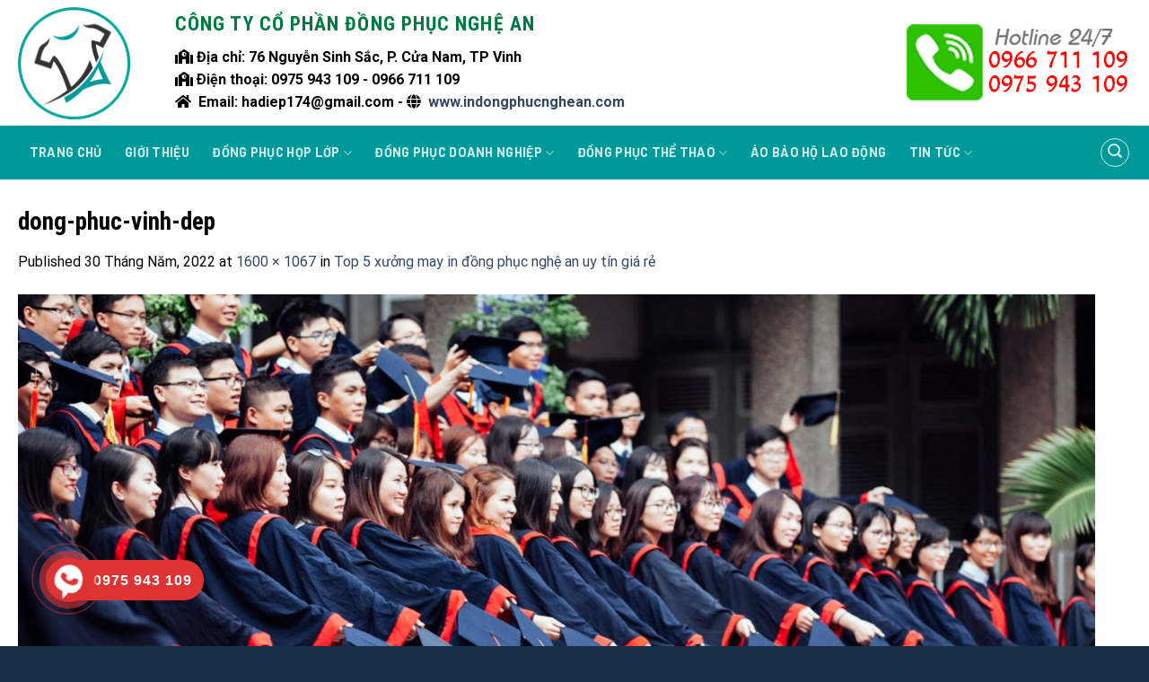

--- FILE ---
content_type: text/html; charset=UTF-8
request_url: https://indongphucnghean.com/top-5-xuong-may-in-dong-phuc-nghe-an-uy-tin-gia-re/dong-phuc-vinh-dep-2/
body_size: 16318
content:
<!DOCTYPE html>
<html lang="vi" class="loading-site no-js">
<head>
<meta charset="UTF-8" />
<link rel="profile" href="https://gmpg.org/xfn/11" />
<link rel="pingback" href="https://indongphucnghean.com/xmlrpc.php" />
<script>document.documentElement.className = document.documentElement.className + ' yes-js js_active js'</script>
<script>(function(html){html.className = html.className.replace(/\bno-js\b/,'js')})(document.documentElement);</script>
<meta name='robots' content='index, follow, max-image-preview:large, max-snippet:-1, max-video-preview:-1' />
<meta name="viewport" content="width=device-width, initial-scale=1, maximum-scale=1" />
<!-- This site is optimized with the Yoast SEO plugin v23.0 - https://yoast.com/wordpress/plugins/seo/ -->
<title>dong-phuc-vinh-dep - In áo đồng phục Nghệ An - Hà Tĩnh</title>
<link rel="canonical" href="https://indongphucnghean.com/top-5-xuong-may-in-dong-phuc-nghe-an-uy-tin-gia-re/dong-phuc-vinh-dep-2/" />
<meta property="og:locale" content="vi_VN" />
<meta property="og:type" content="article" />
<meta property="og:title" content="dong-phuc-vinh-dep - In áo đồng phục Nghệ An - Hà Tĩnh" />
<meta property="og:description" content="in đồng phục nghệ an uy tín" />
<meta property="og:url" content="https://indongphucnghean.com/top-5-xuong-may-in-dong-phuc-nghe-an-uy-tin-gia-re/dong-phuc-vinh-dep-2/" />
<meta property="og:site_name" content="In áo đồng phục Nghệ An - Hà Tĩnh" />
<meta property="article:modified_time" content="2022-05-30T04:01:53+00:00" />
<meta property="og:image" content="https://indongphucnghean.com/top-5-xuong-may-in-dong-phuc-nghe-an-uy-tin-gia-re/dong-phuc-vinh-dep-2" />
<meta property="og:image:width" content="1600" />
<meta property="og:image:height" content="1067" />
<meta property="og:image:type" content="image/jpeg" />
<meta name="twitter:card" content="summary_large_image" />
<script type="application/ld+json" class="yoast-schema-graph">{"@context":"https://schema.org","@graph":[{"@type":"WebPage","@id":"https://indongphucnghean.com/top-5-xuong-may-in-dong-phuc-nghe-an-uy-tin-gia-re/dong-phuc-vinh-dep-2/","url":"https://indongphucnghean.com/top-5-xuong-may-in-dong-phuc-nghe-an-uy-tin-gia-re/dong-phuc-vinh-dep-2/","name":"dong-phuc-vinh-dep - In áo đồng phục Nghệ An - Hà Tĩnh","isPartOf":{"@id":"https://indongphucnghean.com/#website"},"primaryImageOfPage":{"@id":"https://indongphucnghean.com/top-5-xuong-may-in-dong-phuc-nghe-an-uy-tin-gia-re/dong-phuc-vinh-dep-2/#primaryimage"},"image":{"@id":"https://indongphucnghean.com/top-5-xuong-may-in-dong-phuc-nghe-an-uy-tin-gia-re/dong-phuc-vinh-dep-2/#primaryimage"},"thumbnailUrl":"https://indongphucnghean.com/wp-content/uploads/2022/05/dong-phuc-vinh-dep.jpg","datePublished":"2022-05-30T04:01:48+00:00","dateModified":"2022-05-30T04:01:53+00:00","breadcrumb":{"@id":"https://indongphucnghean.com/top-5-xuong-may-in-dong-phuc-nghe-an-uy-tin-gia-re/dong-phuc-vinh-dep-2/#breadcrumb"},"inLanguage":"vi","potentialAction":[{"@type":"ReadAction","target":["https://indongphucnghean.com/top-5-xuong-may-in-dong-phuc-nghe-an-uy-tin-gia-re/dong-phuc-vinh-dep-2/"]}]},{"@type":"ImageObject","inLanguage":"vi","@id":"https://indongphucnghean.com/top-5-xuong-may-in-dong-phuc-nghe-an-uy-tin-gia-re/dong-phuc-vinh-dep-2/#primaryimage","url":"https://indongphucnghean.com/wp-content/uploads/2022/05/dong-phuc-vinh-dep.jpg","contentUrl":"https://indongphucnghean.com/wp-content/uploads/2022/05/dong-phuc-vinh-dep.jpg","width":1600,"height":1067,"caption":"in đồng phục nghệ an uy tín"},{"@type":"BreadcrumbList","@id":"https://indongphucnghean.com/top-5-xuong-may-in-dong-phuc-nghe-an-uy-tin-gia-re/dong-phuc-vinh-dep-2/#breadcrumb","itemListElement":[{"@type":"ListItem","position":1,"name":"Home","item":"https://indongphucnghean.com/"},{"@type":"ListItem","position":2,"name":"Top 5 xưởng may in đồng phục nghệ an uy tín giá rẻ","item":"https://indongphucnghean.com/top-5-xuong-may-in-dong-phuc-nghe-an-uy-tin-gia-re/"},{"@type":"ListItem","position":3,"name":"dong-phuc-vinh-dep"}]},{"@type":"WebSite","@id":"https://indongphucnghean.com/#website","url":"https://indongphucnghean.com/","name":"In áo đồng phục Nghệ An - Hà Tĩnh","description":"","potentialAction":[{"@type":"SearchAction","target":{"@type":"EntryPoint","urlTemplate":"https://indongphucnghean.com/?s={search_term_string}"},"query-input":"required name=search_term_string"}],"inLanguage":"vi"}]}</script>
<!-- / Yoast SEO plugin. -->
<link rel='dns-prefetch' href='//www.google.com' />
<link rel='dns-prefetch' href='//cdn.jsdelivr.net' />
<link rel='dns-prefetch' href='//fonts.googleapis.com' />
<link rel='prefetch' href='https://indongphucnghean.com/wp-content/themes/flatsome/assets/js/chunk.countup.js?ver=3.16.2' />
<link rel='prefetch' href='https://indongphucnghean.com/wp-content/themes/flatsome/assets/js/chunk.sticky-sidebar.js?ver=3.16.2' />
<link rel='prefetch' href='https://indongphucnghean.com/wp-content/themes/flatsome/assets/js/chunk.tooltips.js?ver=3.16.2' />
<link rel='prefetch' href='https://indongphucnghean.com/wp-content/themes/flatsome/assets/js/chunk.vendors-popups.js?ver=3.16.2' />
<link rel='prefetch' href='https://indongphucnghean.com/wp-content/themes/flatsome/assets/js/chunk.vendors-slider.js?ver=3.16.2' />
<link rel="alternate" type="application/rss+xml" title="Dòng thông tin In áo đồng phục Nghệ An - Hà Tĩnh &raquo;" href="https://indongphucnghean.com/feed/" />
<link rel="alternate" type="application/rss+xml" title="In áo đồng phục Nghệ An - Hà Tĩnh &raquo; Dòng bình luận" href="https://indongphucnghean.com/comments/feed/" />
<link rel="alternate" type="application/rss+xml" title="In áo đồng phục Nghệ An - Hà Tĩnh &raquo; dong-phuc-vinh-dep Dòng bình luận" href="https://indongphucnghean.com/top-5-xuong-may-in-dong-phuc-nghe-an-uy-tin-gia-re/dong-phuc-vinh-dep-2/#main/feed/" />
<style id='wp-block-library-inline-css' type='text/css'>
:root{--wp-admin-theme-color:#007cba;--wp-admin-theme-color--rgb:0,124,186;--wp-admin-theme-color-darker-10:#006ba1;--wp-admin-theme-color-darker-10--rgb:0,107,161;--wp-admin-theme-color-darker-20:#005a87;--wp-admin-theme-color-darker-20--rgb:0,90,135;--wp-admin-border-width-focus:2px;--wp-block-synced-color:#7a00df;--wp-block-synced-color--rgb:122,0,223;--wp-bound-block-color:#9747ff}@media (min-resolution:192dpi){:root{--wp-admin-border-width-focus:1.5px}}.wp-element-button{cursor:pointer}:root{--wp--preset--font-size--normal:16px;--wp--preset--font-size--huge:42px}:root .has-very-light-gray-background-color{background-color:#eee}:root .has-very-dark-gray-background-color{background-color:#313131}:root .has-very-light-gray-color{color:#eee}:root .has-very-dark-gray-color{color:#313131}:root .has-vivid-green-cyan-to-vivid-cyan-blue-gradient-background{background:linear-gradient(135deg,#00d084,#0693e3)}:root .has-purple-crush-gradient-background{background:linear-gradient(135deg,#34e2e4,#4721fb 50%,#ab1dfe)}:root .has-hazy-dawn-gradient-background{background:linear-gradient(135deg,#faaca8,#dad0ec)}:root .has-subdued-olive-gradient-background{background:linear-gradient(135deg,#fafae1,#67a671)}:root .has-atomic-cream-gradient-background{background:linear-gradient(135deg,#fdd79a,#004a59)}:root .has-nightshade-gradient-background{background:linear-gradient(135deg,#330968,#31cdcf)}:root .has-midnight-gradient-background{background:linear-gradient(135deg,#020381,#2874fc)}.has-regular-font-size{font-size:1em}.has-larger-font-size{font-size:2.625em}.has-normal-font-size{font-size:var(--wp--preset--font-size--normal)}.has-huge-font-size{font-size:var(--wp--preset--font-size--huge)}.has-text-align-center{text-align:center}.has-text-align-left{text-align:left}.has-text-align-right{text-align:right}#end-resizable-editor-section{display:none}.aligncenter{clear:both}.items-justified-left{justify-content:flex-start}.items-justified-center{justify-content:center}.items-justified-right{justify-content:flex-end}.items-justified-space-between{justify-content:space-between}.screen-reader-text{border:0;clip:rect(1px,1px,1px,1px);-webkit-clip-path:inset(50%);clip-path:inset(50%);height:1px;margin:-1px;overflow:hidden;padding:0;position:absolute;width:1px;word-wrap:normal!important}.screen-reader-text:focus{background-color:#ddd;clip:auto!important;-webkit-clip-path:none;clip-path:none;color:#444;display:block;font-size:1em;height:auto;left:5px;line-height:normal;padding:15px 23px 14px;text-decoration:none;top:5px;width:auto;z-index:100000}html :where(.has-border-color){border-style:solid}html :where([style*=border-top-color]){border-top-style:solid}html :where([style*=border-right-color]){border-right-style:solid}html :where([style*=border-bottom-color]){border-bottom-style:solid}html :where([style*=border-left-color]){border-left-style:solid}html :where([style*=border-width]){border-style:solid}html :where([style*=border-top-width]){border-top-style:solid}html :where([style*=border-right-width]){border-right-style:solid}html :where([style*=border-bottom-width]){border-bottom-style:solid}html :where([style*=border-left-width]){border-left-style:solid}html :where(img[class*=wp-image-]){height:auto;max-width:100%}:where(figure){margin:0 0 1em}html :where(.is-position-sticky){--wp-admin--admin-bar--position-offset:var(--wp-admin--admin-bar--height,0px)}@media screen and (max-width:600px){html :where(.is-position-sticky){--wp-admin--admin-bar--position-offset:0px}}
</style>
<style id='classic-theme-styles-inline-css' type='text/css'>
/*! This file is auto-generated */
.wp-block-button__link{color:#fff;background-color:#32373c;border-radius:9999px;box-shadow:none;text-decoration:none;padding:calc(.667em + 2px) calc(1.333em + 2px);font-size:1.125em}.wp-block-file__button{background:#32373c;color:#fff;text-decoration:none}
</style>
<link rel='stylesheet' id='contact-form-7-css' href='//indongphucnghean.com/wp-content/cache/wpfc-minified/ebiuiqh/2lbl6.css' type='text/css' media='all' />
<link rel='stylesheet' id='dashicons-css' href='//indongphucnghean.com/wp-content/cache/wpfc-minified/q90nb4tu/2lbl5.css' type='text/css' media='all' />
<style id='dashicons-inline-css' type='text/css'>
[data-font="Dashicons"]:before {font-family: 'Dashicons' !important;content: attr(data-icon) !important;speak: none !important;font-weight: normal !important;font-variant: normal !important;text-transform: none !important;line-height: 1 !important;font-style: normal !important;-webkit-font-smoothing: antialiased !important;-moz-osx-font-smoothing: grayscale !important;}
</style>
<link rel='stylesheet' id='google-fonts-css' href='//fonts.googleapis.com/css2?family=Inter:wght@300;400;500;600;700&#038;family=Lato:wght@300;400;500;700;900&#038;family=Josefin+Sans:wght@100;200;300;400;500;600;700&#038;family=Jost:wght@300;400;500;600;700&#038;family=Roboto:wght@300;400;500;600;700;800;900&#038;display=swap' type='text/css' media='all' />
<link rel='stylesheet' id='sprw-frontend-style-css' href='//indongphucnghean.com/wp-content/cache/wpfc-minified/95k3o20d/2lbl5.css' type='text/css' media='all' />
<link rel='stylesheet' id='elegant-icons-css' href='//indongphucnghean.com/wp-content/cache/wpfc-minified/2mjaduq/2lbl5.css' type='text/css' media='all' />
<link rel='stylesheet' id='linear-css' href='//indongphucnghean.com/wp-content/cache/wpfc-minified/lazvb9x1/2lbl5.css' type='text/css' media='all' />
<link rel='stylesheet' id='prettyphoto-css' href='//indongphucnghean.com/wp-content/cache/wpfc-minified/11baln1h/2lbl5.css' type='text/css' media='all' />
<link rel='stylesheet' id='fontawesome-css' href='//indongphucnghean.com/wp-content/cache/wpfc-minified/g1khz870/2lbl5.css' type='text/css' media='all' />
<link rel='stylesheet' id='solid-css' href='//indongphucnghean.com/wp-content/cache/wpfc-minified/lddq4a5c/2lbl5.css' type='text/css' media='all' />
<link rel='stylesheet' id='regular-css' href='//indongphucnghean.com/wp-content/cache/wpfc-minified/dhx7rvna/2lbl5.css' type='text/css' media='all' />
<link rel='stylesheet' id='jquery-bxslider-css' href='//indongphucnghean.com/wp-content/cache/wpfc-minified/zwshjxk/2lbl5.css' type='text/css' media='all' />
<link rel='stylesheet' id='fileuploader-css' href='//indongphucnghean.com/wp-content/cache/wpfc-minified/97pf0u44/2lbl5.css' type='text/css' media='all' />
<link rel='stylesheet' id='dropdown-min-css' href='//indongphucnghean.com/wp-content/cache/wpfc-minified/9amj1h76/2lbl5.css' type='text/css' media='all' />
<link rel='stylesheet' id='transition-min-css' href='//indongphucnghean.com/wp-content/cache/wpfc-minified/4y3dvz6/2lbl5.css' type='text/css' media='all' />
<style id='woocommerce-inline-inline-css' type='text/css'>
.woocommerce form .form-row .required { visibility: visible; }
</style>
<link rel='stylesheet' id='hpr-style-css' href='//indongphucnghean.com/wp-content/cache/wpfc-minified/mb9zoxvo/2lbl5.css' type='text/css' media='all' />
<link rel='stylesheet' id='flatsome-woocommerce-wishlist-css' href='//indongphucnghean.com/wp-content/cache/wpfc-minified/q9lxjvdc/2lbl5.css' type='text/css' media='all' />
<link rel='stylesheet' id='flatsome-main-css' href='//indongphucnghean.com/wp-content/cache/wpfc-minified/deuxd21c/2lbl5.css' type='text/css' media='all' />
<style id='flatsome-main-inline-css' type='text/css'>
@font-face {
font-family: "fl-icons";
font-display: block;
src: url(https://indongphucnghean.com/wp-content/themes/flatsome/assets/css/icons/fl-icons.eot?v=3.16.2);
src:
url(https://indongphucnghean.com/wp-content/themes/flatsome/assets/css/icons/fl-icons.eot#iefix?v=3.16.2) format("embedded-opentype"),
url(https://indongphucnghean.com/wp-content/themes/flatsome/assets/css/icons/fl-icons.woff2?v=3.16.2) format("woff2"),
url(https://indongphucnghean.com/wp-content/themes/flatsome/assets/css/icons/fl-icons.ttf?v=3.16.2) format("truetype"),
url(https://indongphucnghean.com/wp-content/themes/flatsome/assets/css/icons/fl-icons.woff?v=3.16.2) format("woff"),
url(https://indongphucnghean.com/wp-content/themes/flatsome/assets/css/icons/fl-icons.svg?v=3.16.2#fl-icons) format("svg");
}
</style>
<link rel='stylesheet' id='flatsome-shop-css' href='//indongphucnghean.com/wp-content/cache/wpfc-minified/swmnws/2lbl5.css' type='text/css' media='all' />
<link rel='stylesheet' id='flatsome-style-css' href='//indongphucnghean.com/wp-content/cache/wpfc-minified/epu99vyh/2lbl5.css' type='text/css' media='all' />
<script type="text/javascript" src="https://www.google.com/recaptcha/api.js?ver=2.0.3" id="sprw-google-captcha-js"></script>
<script type="text/javascript" src="https://indongphucnghean.com/wp-content/plugins/smart-product-review/js/fileuploader.js?ver=6.5.5" id="fileuploader-js"></script>
<script type="text/javascript" src="https://indongphucnghean.com/wp-includes/js/jquery/jquery.min.js?ver=3.7.1" id="jquery-core-js"></script>
<script type="text/javascript" src="https://indongphucnghean.com/wp-includes/js/jquery/jquery-migrate.min.js?ver=3.4.1" id="jquery-migrate-js"></script>
<script type="text/javascript" src="https://indongphucnghean.com/wp-content/plugins/smart-product-review/js/jquery.validate.js?ver=2.0.3" id="jquery-validate-js"></script>
<script type="text/javascript" src="https://indongphucnghean.com/wp-content/plugins/smart-product-review/js/simple-skillbar.js?ver=2.0.3" id="simple-skillbar-js"></script>
<script type="text/javascript" src="https://indongphucnghean.com/wp-content/plugins/smart-product-review/js/jquery.bxslider.min.js?ver=2.0.3" id="jquery-bxslider-min-js"></script>
<script type="text/javascript" src="https://indongphucnghean.com/wp-content/plugins/smart-product-review/js/jquery.prettyPhoto.js?ver=2.0.3" id="jquery-prettyPhoto-js"></script>
<script type="text/javascript" src="https://indongphucnghean.com/wp-content/plugins/smart-product-review/js/transition.min.js?ver=2.0.3" id="transition-js"></script>
<script type="text/javascript" src="https://indongphucnghean.com/wp-content/plugins/smart-product-review/js/dropdown.min.js?ver=2.0.3" id="dropdown-js"></script>
<script type="text/javascript" id="sprw-frontend-script-js-extra">
/* <![CDATA[ */
var sprw_js_obj = {"ajax_url":"https:\/\/indongphucnghean.com\/wp-admin\/admin-ajax.php","ajax_nonce":"643adba9d1"};
/* ]]> */
</script>
<script type="text/javascript" src="https://indongphucnghean.com/wp-content/plugins/smart-product-review/js/frontend.js?ver=2.0.3" id="sprw-frontend-script-js"></script>
<script type="text/javascript" src="https://indongphucnghean.com/wp-content/plugins/woocommerce/assets/js/jquery-blockui/jquery.blockUI.min.js?ver=2.7.0-wc.9.0.2" id="jquery-blockui-js" defer="defer" data-wp-strategy="defer"></script>
<script type="text/javascript" id="wc-add-to-cart-js-extra">
/* <![CDATA[ */
var wc_add_to_cart_params = {"ajax_url":"\/wp-admin\/admin-ajax.php","wc_ajax_url":"\/?wc-ajax=%%endpoint%%","i18n_view_cart":"Xem gi\u1ecf h\u00e0ng","cart_url":"https:\/\/indongphucnghean.com\/noi-that-phong-hoc\/","is_cart":"","cart_redirect_after_add":"no"};
/* ]]> */
</script>
<script type="text/javascript" src="https://indongphucnghean.com/wp-content/plugins/woocommerce/assets/js/frontend/add-to-cart.min.js?ver=9.0.2" id="wc-add-to-cart-js" defer="defer" data-wp-strategy="defer"></script>
<script type="text/javascript" src="https://indongphucnghean.com/wp-content/plugins/woocommerce/assets/js/js-cookie/js.cookie.min.js?ver=2.1.4-wc.9.0.2" id="js-cookie-js" defer="defer" data-wp-strategy="defer"></script>
<script type="text/javascript" id="woocommerce-js-extra">
/* <![CDATA[ */
var woocommerce_params = {"ajax_url":"\/wp-admin\/admin-ajax.php","wc_ajax_url":"\/?wc-ajax=%%endpoint%%"};
/* ]]> */
</script>
<script type="text/javascript" src="https://indongphucnghean.com/wp-content/plugins/woocommerce/assets/js/frontend/woocommerce.min.js?ver=9.0.2" id="woocommerce-js" defer="defer" data-wp-strategy="defer"></script>
<link rel="https://api.w.org/" href="https://indongphucnghean.com/wp-json/" /><link rel="alternate" type="application/json" href="https://indongphucnghean.com/wp-json/wp/v2/media/3301" /><link rel="EditURI" type="application/rsd+xml" title="RSD" href="https://indongphucnghean.com/xmlrpc.php?rsd" />
<meta name="generator" content="WordPress 6.5.5" />
<meta name="generator" content="WooCommerce 9.0.2" />
<link rel='shortlink' href='https://indongphucnghean.com/?p=3301' />
<link rel="alternate" type="application/json+oembed" href="https://indongphucnghean.com/wp-json/oembed/1.0/embed?url=https%3A%2F%2Findongphucnghean.com%2Ftop-5-xuong-may-in-dong-phuc-nghe-an-uy-tin-gia-re%2Fdong-phuc-vinh-dep-2%2F%23main" />
<link rel="alternate" type="text/xml+oembed" href="https://indongphucnghean.com/wp-json/oembed/1.0/embed?url=https%3A%2F%2Findongphucnghean.com%2Ftop-5-xuong-may-in-dong-phuc-nghe-an-uy-tin-gia-re%2Fdong-phuc-vinh-dep-2%2F%23main&#038;format=xml" />
<style>
.hotline-phone-ring-circle {
border-color: #dd3333;
}
.hotline-phone-ring-circle-fill, .hotline-phone-ring-img-circle, .hotline-bar {
background-color: #dd3333;
}
</style>
<style>
.hotline-phone-ring-wrap {
left: 20px;						 bottom: 20px;					}
</style>
<style>.bg{opacity: 0; transition: opacity 1s; -webkit-transition: opacity 1s;} .bg-loaded{opacity: 1;}</style>	<noscript><style>.woocommerce-product-gallery{ opacity: 1 !important; }</style></noscript>
<link rel="icon" href="https://indongphucnghean.com/wp-content/uploads/2021/05/cropped-favicon-1-32x32.png" sizes="32x32" />
<link rel="icon" href="https://indongphucnghean.com/wp-content/uploads/2021/05/cropped-favicon-1-192x192.png" sizes="192x192" />
<link rel="apple-touch-icon" href="https://indongphucnghean.com/wp-content/uploads/2021/05/cropped-favicon-1-180x180.png" />
<meta name="msapplication-TileImage" content="https://indongphucnghean.com/wp-content/uploads/2021/05/cropped-favicon-1-270x270.png" />
<style id="custom-css" type="text/css">:root {--primary-color: #009999;}.container-width, .full-width .ubermenu-nav, .container, .row{max-width: 1270px}.row.row-collapse{max-width: 1240px}.row.row-small{max-width: 1262.5px}.row.row-large{max-width: 1300px}.header-main{height: 140px}#logo img{max-height: 140px}#logo{width:125px;}#logo img{padding:5px 0;}.header-bottom{min-height: 60px}.header-top{min-height: 30px}.transparent .header-main{height: 90px}.transparent #logo img{max-height: 90px}.has-transparent + .page-title:first-of-type,.has-transparent + #main > .page-title,.has-transparent + #main > div > .page-title,.has-transparent + #main .page-header-wrapper:first-of-type .page-title{padding-top: 140px;}.header.show-on-scroll,.stuck .header-main{height:70px!important}.stuck #logo img{max-height: 70px!important}.search-form{ width: 60%;}.header-bottom {background-color: #009999}.stuck .header-main .nav > li > a{line-height: 50px }.header-bottom-nav > li > a{line-height: 30px }@media (max-width: 549px) {.header-main{height: 80px}#logo img{max-height: 80px}}.nav-dropdown{font-size:100%}.nav-dropdown-has-arrow li.has-dropdown:after{border-bottom-color: #009999;}.nav .nav-dropdown{background-color: #009999}/* Color */.accordion-title.active, .has-icon-bg .icon .icon-inner,.logo a, .primary.is-underline, .primary.is-link, .badge-outline .badge-inner, .nav-outline > li.active> a,.nav-outline >li.active > a, .cart-icon strong,[data-color='primary'], .is-outline.primary{color: #009999;}/* Color !important */[data-text-color="primary"]{color: #009999!important;}/* Background Color */[data-text-bg="primary"]{background-color: #009999;}/* Background */.scroll-to-bullets a,.featured-title, .label-new.menu-item > a:after, .nav-pagination > li > .current,.nav-pagination > li > span:hover,.nav-pagination > li > a:hover,.has-hover:hover .badge-outline .badge-inner,button[type="submit"], .button.wc-forward:not(.checkout):not(.checkout-button), .button.submit-button, .button.primary:not(.is-outline),.featured-table .title,.is-outline:hover, .has-icon:hover .icon-label,.nav-dropdown-bold .nav-column li > a:hover, .nav-dropdown.nav-dropdown-bold > li > a:hover, .nav-dropdown-bold.dark .nav-column li > a:hover, .nav-dropdown.nav-dropdown-bold.dark > li > a:hover, .header-vertical-menu__opener ,.is-outline:hover, .tagcloud a:hover,.grid-tools a, input[type='submit']:not(.is-form), .box-badge:hover .box-text, input.button.alt,.nav-box > li > a:hover,.nav-box > li.active > a,.nav-pills > li.active > a ,.current-dropdown .cart-icon strong, .cart-icon:hover strong, .nav-line-bottom > li > a:before, .nav-line-grow > li > a:before, .nav-line > li > a:before,.banner, .header-top, .slider-nav-circle .flickity-prev-next-button:hover svg, .slider-nav-circle .flickity-prev-next-button:hover .arrow, .primary.is-outline:hover, .button.primary:not(.is-outline), input[type='submit'].primary, input[type='submit'].primary, input[type='reset'].button, input[type='button'].primary, .badge-inner{background-color: #009999;}/* Border */.nav-vertical.nav-tabs > li.active > a,.scroll-to-bullets a.active,.nav-pagination > li > .current,.nav-pagination > li > span:hover,.nav-pagination > li > a:hover,.has-hover:hover .badge-outline .badge-inner,.accordion-title.active,.featured-table,.is-outline:hover, .tagcloud a:hover,blockquote, .has-border, .cart-icon strong:after,.cart-icon strong,.blockUI:before, .processing:before,.loading-spin, .slider-nav-circle .flickity-prev-next-button:hover svg, .slider-nav-circle .flickity-prev-next-button:hover .arrow, .primary.is-outline:hover{border-color: #009999}.nav-tabs > li.active > a{border-top-color: #009999}.widget_shopping_cart_content .blockUI.blockOverlay:before { border-left-color: #009999 }.woocommerce-checkout-review-order .blockUI.blockOverlay:before { border-left-color: #009999 }/* Fill */.slider .flickity-prev-next-button:hover svg,.slider .flickity-prev-next-button:hover .arrow{fill: #009999;}/* Focus */.primary:focus-visible, .submit-button:focus-visible, button[type="submit"]:focus-visible { outline-color: #009999!important; }/* Background Color */[data-icon-label]:after, .secondary.is-underline:hover,.secondary.is-outline:hover,.icon-label,.button.secondary:not(.is-outline),.button.alt:not(.is-outline), .badge-inner.on-sale, .button.checkout, .single_add_to_cart_button, .current .breadcrumb-step{ background-color:#ff8305; }[data-text-bg="secondary"]{background-color: #ff8305;}/* Color */.secondary.is-underline,.secondary.is-link, .secondary.is-outline,.stars a.active, .star-rating:before, .woocommerce-page .star-rating:before,.star-rating span:before, .color-secondary{color: #ff8305}/* Color !important */[data-text-color="secondary"]{color: #ff8305!important;}/* Border */.secondary.is-outline:hover{border-color:#ff8305}/* Focus */.secondary:focus-visible, .alt:focus-visible { outline-color: #ff8305!important; }body{color: #000000}h1,h2,h3,h4,h5,h6,.heading-font{color: #000000;}body{font-size: 100%;}@media screen and (max-width: 549px){body{font-size: 100%;}}body{font-family: Roboto, sans-serif;}body {font-weight: 400;font-style: normal;}.nav > li > a {font-family: Barlow, sans-serif;}.mobile-sidebar-levels-2 .nav > li > ul > li > a {font-family: Barlow, sans-serif;}.nav > li > a,.mobile-sidebar-levels-2 .nav > li > ul > li > a {font-weight: 700;font-style: normal;}h1,h2,h3,h4,h5,h6,.heading-font, .off-canvas-center .nav-sidebar.nav-vertical > li > a{font-family: "Roboto Condensed", sans-serif;}h1,h2,h3,h4,h5,h6,.heading-font,.banner h1,.banner h2 {font-weight: 700;font-style: normal;}.alt-font{font-family: "Dancing Script", sans-serif;}.alt-font {font-weight: 400!important;font-style: normal!important;}@media screen and (min-width: 550px){.products .box-vertical .box-image{min-width: 300px!important;width: 300px!important;}}.absolute-footer, html{background-color: #182f45}.nav-vertical-fly-out > li + li {border-top-width: 1px; border-top-style: solid;}.label-new.menu-item > a:after{content:"New";}.label-hot.menu-item > a:after{content:"Hot";}.label-sale.menu-item > a:after{content:"Sale";}.label-popular.menu-item > a:after{content:"Popular";}</style><style id="kirki-inline-styles">/* cyrillic-ext */
@font-face {
font-family: 'Roboto Condensed';
font-style: normal;
font-weight: 700;
font-display: swap;
src: url(https://indongphucnghean.com/wp-content/fonts/roboto-condensed/ieVo2ZhZI2eCN5jzbjEETS9weq8-_d6T_POl0fRJeyVVpcBD5XpjLdSL57k24Q.woff) format('woff');
unicode-range: U+0460-052F, U+1C80-1C88, U+20B4, U+2DE0-2DFF, U+A640-A69F, U+FE2E-FE2F;
}
/* cyrillic */
@font-face {
font-family: 'Roboto Condensed';
font-style: normal;
font-weight: 700;
font-display: swap;
src: url(https://indongphucnghean.com/wp-content/fonts/roboto-condensed/ieVo2ZhZI2eCN5jzbjEETS9weq8-_d6T_POl0fRJeyVVpcBK5XpjLdSL57k24Q.woff) format('woff');
unicode-range: U+0301, U+0400-045F, U+0490-0491, U+04B0-04B1, U+2116;
}
/* greek-ext */
@font-face {
font-family: 'Roboto Condensed';
font-style: normal;
font-weight: 700;
font-display: swap;
src: url(https://indongphucnghean.com/wp-content/fonts/roboto-condensed/ieVo2ZhZI2eCN5jzbjEETS9weq8-_d6T_POl0fRJeyVVpcBC5XpjLdSL57k24Q.woff) format('woff');
unicode-range: U+1F00-1FFF;
}
/* greek */
@font-face {
font-family: 'Roboto Condensed';
font-style: normal;
font-weight: 700;
font-display: swap;
src: url(https://indongphucnghean.com/wp-content/fonts/roboto-condensed/ieVo2ZhZI2eCN5jzbjEETS9weq8-_d6T_POl0fRJeyVVpcBN5XpjLdSL57k24Q.woff) format('woff');
unicode-range: U+0370-0377, U+037A-037F, U+0384-038A, U+038C, U+038E-03A1, U+03A3-03FF;
}
/* vietnamese */
@font-face {
font-family: 'Roboto Condensed';
font-style: normal;
font-weight: 700;
font-display: swap;
src: url(https://indongphucnghean.com/wp-content/fonts/roboto-condensed/ieVo2ZhZI2eCN5jzbjEETS9weq8-_d6T_POl0fRJeyVVpcBB5XpjLdSL57k24Q.woff) format('woff');
unicode-range: U+0102-0103, U+0110-0111, U+0128-0129, U+0168-0169, U+01A0-01A1, U+01AF-01B0, U+0300-0301, U+0303-0304, U+0308-0309, U+0323, U+0329, U+1EA0-1EF9, U+20AB;
}
/* latin-ext */
@font-face {
font-family: 'Roboto Condensed';
font-style: normal;
font-weight: 700;
font-display: swap;
src: url(https://indongphucnghean.com/wp-content/fonts/roboto-condensed/ieVo2ZhZI2eCN5jzbjEETS9weq8-_d6T_POl0fRJeyVVpcBA5XpjLdSL57k24Q.woff) format('woff');
unicode-range: U+0100-02AF, U+0304, U+0308, U+0329, U+1E00-1E9F, U+1EF2-1EFF, U+2020, U+20A0-20AB, U+20AD-20C0, U+2113, U+2C60-2C7F, U+A720-A7FF;
}
/* latin */
@font-face {
font-family: 'Roboto Condensed';
font-style: normal;
font-weight: 700;
font-display: swap;
src: url(https://indongphucnghean.com/wp-content/fonts/roboto-condensed/ieVo2ZhZI2eCN5jzbjEETS9weq8-_d6T_POl0fRJeyVVpcBO5XpjLdSL57k.woff) format('woff');
unicode-range: U+0000-00FF, U+0131, U+0152-0153, U+02BB-02BC, U+02C6, U+02DA, U+02DC, U+0304, U+0308, U+0329, U+2000-206F, U+2074, U+20AC, U+2122, U+2191, U+2193, U+2212, U+2215, U+FEFF, U+FFFD;
}/* cyrillic-ext */
@font-face {
font-family: 'Roboto';
font-style: normal;
font-weight: 400;
font-display: swap;
src: url(https://indongphucnghean.com/wp-content/fonts/roboto/KFOmCnqEu92Fr1Mu72xMKTU1Kvnz.woff) format('woff');
unicode-range: U+0460-052F, U+1C80-1C88, U+20B4, U+2DE0-2DFF, U+A640-A69F, U+FE2E-FE2F;
}
/* cyrillic */
@font-face {
font-family: 'Roboto';
font-style: normal;
font-weight: 400;
font-display: swap;
src: url(https://indongphucnghean.com/wp-content/fonts/roboto/KFOmCnqEu92Fr1Mu5mxMKTU1Kvnz.woff) format('woff');
unicode-range: U+0301, U+0400-045F, U+0490-0491, U+04B0-04B1, U+2116;
}
/* greek-ext */
@font-face {
font-family: 'Roboto';
font-style: normal;
font-weight: 400;
font-display: swap;
src: url(https://indongphucnghean.com/wp-content/fonts/roboto/KFOmCnqEu92Fr1Mu7mxMKTU1Kvnz.woff) format('woff');
unicode-range: U+1F00-1FFF;
}
/* greek */
@font-face {
font-family: 'Roboto';
font-style: normal;
font-weight: 400;
font-display: swap;
src: url(https://indongphucnghean.com/wp-content/fonts/roboto/KFOmCnqEu92Fr1Mu4WxMKTU1Kvnz.woff) format('woff');
unicode-range: U+0370-0377, U+037A-037F, U+0384-038A, U+038C, U+038E-03A1, U+03A3-03FF;
}
/* vietnamese */
@font-face {
font-family: 'Roboto';
font-style: normal;
font-weight: 400;
font-display: swap;
src: url(https://indongphucnghean.com/wp-content/fonts/roboto/KFOmCnqEu92Fr1Mu7WxMKTU1Kvnz.woff) format('woff');
unicode-range: U+0102-0103, U+0110-0111, U+0128-0129, U+0168-0169, U+01A0-01A1, U+01AF-01B0, U+0300-0301, U+0303-0304, U+0308-0309, U+0323, U+0329, U+1EA0-1EF9, U+20AB;
}
/* latin-ext */
@font-face {
font-family: 'Roboto';
font-style: normal;
font-weight: 400;
font-display: swap;
src: url(https://indongphucnghean.com/wp-content/fonts/roboto/KFOmCnqEu92Fr1Mu7GxMKTU1Kvnz.woff) format('woff');
unicode-range: U+0100-02AF, U+0304, U+0308, U+0329, U+1E00-1E9F, U+1EF2-1EFF, U+2020, U+20A0-20AB, U+20AD-20C0, U+2113, U+2C60-2C7F, U+A720-A7FF;
}
/* latin */
@font-face {
font-family: 'Roboto';
font-style: normal;
font-weight: 400;
font-display: swap;
src: url(https://indongphucnghean.com/wp-content/fonts/roboto/KFOmCnqEu92Fr1Mu4mxMKTU1Kg.woff) format('woff');
unicode-range: U+0000-00FF, U+0131, U+0152-0153, U+02BB-02BC, U+02C6, U+02DA, U+02DC, U+0304, U+0308, U+0329, U+2000-206F, U+2074, U+20AC, U+2122, U+2191, U+2193, U+2212, U+2215, U+FEFF, U+FFFD;
}/* vietnamese */
@font-face {
font-family: 'Barlow';
font-style: normal;
font-weight: 700;
font-display: swap;
src: url(https://indongphucnghean.com/wp-content/fonts/barlow/7cHqv4kjgoGqM7E3t-4s6Foqtz0rdom9.woff) format('woff');
unicode-range: U+0102-0103, U+0110-0111, U+0128-0129, U+0168-0169, U+01A0-01A1, U+01AF-01B0, U+0300-0301, U+0303-0304, U+0308-0309, U+0323, U+0329, U+1EA0-1EF9, U+20AB;
}
/* latin-ext */
@font-face {
font-family: 'Barlow';
font-style: normal;
font-weight: 700;
font-display: swap;
src: url(https://indongphucnghean.com/wp-content/fonts/barlow/7cHqv4kjgoGqM7E3t-4s6Voqtz0rdom9.woff) format('woff');
unicode-range: U+0100-02AF, U+0304, U+0308, U+0329, U+1E00-1E9F, U+1EF2-1EFF, U+2020, U+20A0-20AB, U+20AD-20C0, U+2113, U+2C60-2C7F, U+A720-A7FF;
}
/* latin */
@font-face {
font-family: 'Barlow';
font-style: normal;
font-weight: 700;
font-display: swap;
src: url(https://indongphucnghean.com/wp-content/fonts/barlow/7cHqv4kjgoGqM7E3t-4s51oqtz0rdg.woff) format('woff');
unicode-range: U+0000-00FF, U+0131, U+0152-0153, U+02BB-02BC, U+02C6, U+02DA, U+02DC, U+0304, U+0308, U+0329, U+2000-206F, U+2074, U+20AC, U+2122, U+2191, U+2193, U+2212, U+2215, U+FEFF, U+FFFD;
}/* vietnamese */
@font-face {
font-family: 'Dancing Script';
font-style: normal;
font-weight: 400;
font-display: swap;
src: url(https://indongphucnghean.com/wp-content/fonts/dancing-script/If2cXTr6YS-zF4S-kcSWSVi_sxjsohD9F50Ruu7BMSo3Rep6hNX6pmRMjLo.woff) format('woff');
unicode-range: U+0102-0103, U+0110-0111, U+0128-0129, U+0168-0169, U+01A0-01A1, U+01AF-01B0, U+0300-0301, U+0303-0304, U+0308-0309, U+0323, U+0329, U+1EA0-1EF9, U+20AB;
}
/* latin-ext */
@font-face {
font-family: 'Dancing Script';
font-style: normal;
font-weight: 400;
font-display: swap;
src: url(https://indongphucnghean.com/wp-content/fonts/dancing-script/If2cXTr6YS-zF4S-kcSWSVi_sxjsohD9F50Ruu7BMSo3ROp6hNX6pmRMjLo.woff) format('woff');
unicode-range: U+0100-02AF, U+0304, U+0308, U+0329, U+1E00-1E9F, U+1EF2-1EFF, U+2020, U+20A0-20AB, U+20AD-20C0, U+2113, U+2C60-2C7F, U+A720-A7FF;
}
/* latin */
@font-face {
font-family: 'Dancing Script';
font-style: normal;
font-weight: 400;
font-display: swap;
src: url(https://indongphucnghean.com/wp-content/fonts/dancing-script/If2cXTr6YS-zF4S-kcSWSVi_sxjsohD9F50Ruu7BMSo3Sup6hNX6pmRM.woff) format('woff');
unicode-range: U+0000-00FF, U+0131, U+0152-0153, U+02BB-02BC, U+02C6, U+02DA, U+02DC, U+0304, U+0308, U+0329, U+2000-206F, U+2074, U+20AC, U+2122, U+2191, U+2193, U+2212, U+2215, U+FEFF, U+FFFD;
}</style></head>
<body data-rsssl=1 class="attachment attachment-template-default single single-attachment postid-3301 attachmentid-3301 attachment-jpeg theme-flatsome woocommerce-no-js lightbox nav-dropdown-has-arrow nav-dropdown-has-shadow nav-dropdown-has-border">
<a class="skip-link screen-reader-text" href="#main">Skip to content</a>
<div id="wrapper">
<header id="header" class="header has-sticky sticky-jump">
<div class="header-wrapper">
<div id="masthead" class="header-main hide-for-sticky">
<div class="header-inner flex-row container logo-left" role="navigation">
<!-- Logo -->
<div id="logo" class="flex-col logo">
<!-- Header logo -->
<a href="https://indongphucnghean.com/" title="In áo đồng phục Nghệ An &#8211; Hà Tĩnh" rel="home">
<img width="1020" height="680" src="https://indongphucnghean.com/wp-content/uploads/2022/05/dong-phuc-vinh-dep-1024x683.jpg" class="header-logo-sticky" alt="In áo đồng phục Nghệ An &#8211; Hà Tĩnh"/><img width="512" height="512" src="https://indongphucnghean.com/wp-content/uploads/2021/05/favicon.png" class="header_logo header-logo" alt="In áo đồng phục Nghệ An &#8211; Hà Tĩnh"/><img  width="1020" height="680" src="https://indongphucnghean.com/wp-content/uploads/2022/05/dong-phuc-vinh-dep-1024x683.jpg" class="header-logo-dark" alt="In áo đồng phục Nghệ An &#8211; Hà Tĩnh"/></a>
</div>
<!-- Mobile Left Elements -->
<div class="flex-col show-for-medium flex-left">
<ul class="mobile-nav nav nav-left ">
<li class="html custom html_top_right_text"><h2 class="uppercase" style="font-size: 120%; color: rgb(0, 122, 65);">ĐỒNG PHỤC NGHỆ AN</h2></li>            </ul>
</div>
<!-- Left Elements -->
<div class="flex-col hide-for-medium flex-left
flex-grow">
<ul class="header-nav header-nav-main nav nav-left  nav-uppercase" >
<li class="html custom html_topbar_left"><div style="padding-left: 20px;">
<h2 class="uppercase" style="font-size: 160%; color: rgb(0, 122, 65);">CÔNG TY CỔ PHẦN ĐỒNG PHỤC NGHỆ AN</h2>
<p style="font-weight: bold; font-size: 16px"><i class="fas fa-school"></i> Địa chỉ: 76 Nguyễn Sinh Sắc, P. Cửa Nam, TP Vinh</p>
<p style="font-weight: bold; font-size: 16px"><i class="fas fa-school"></i> Ðiện thoại: 0975 943 109 - 0966 711 109</p>
<p style="font-weight: bold; font-size: 16px"><i class="fas fa-home"></i>  Email: <a href="/cdn-cgi/l/email-protection" class="__cf_email__" data-cfemail="177f76737e726726202357707a767e7b3974787a">[email&#160;protected]</a> - <i class="fas fa-globe"></i>  <a href="https://indongphucnghean.com" title="">www.indongphucnghean.com</a></p>
</div></li>            </ul>
</div>
<!-- Right Elements -->
<div class="flex-col hide-for-medium flex-right">
<ul class="header-nav header-nav-main nav nav-right  nav-uppercase">
<li class="html custom html_topbar_right"><img src="https://indongphucnghean.com/wp-content/uploads/2022/07/hotline-1.png"></li>            </ul>
</div>
<!-- Mobile Right Elements -->
<div class="flex-col show-for-medium flex-right">
<ul class="mobile-nav nav nav-right ">
<li class="nav-icon has-icon">
<div class="header-button">		<a href="#" data-open="#main-menu" data-pos="right" data-bg="main-menu-overlay" data-color="dark" class="icon primary button round is-small" aria-label="Menu" aria-controls="main-menu" aria-expanded="false">
<i class="icon-menu" ></i>
<span class="menu-title uppercase hide-for-small">Menu</span>		</a>
</div> </li>
</ul>
</div>
</div>
<div class="container"><div class="top-divider full-width"></div></div>
</div>
<div id="wide-nav" class="header-bottom wide-nav nav-dark hide-for-medium">
<div class="flex-row container">
<div class="flex-col hide-for-medium flex-left">
<ul class="nav header-nav header-bottom-nav nav-left  nav-outline nav-size-medium nav-uppercase">
<li id="menu-item-981" class="menu-item menu-item-type-post_type menu-item-object-page menu-item-home menu-item-981 menu-item-design-default"><a href="https://indongphucnghean.com/" class="nav-top-link">Trang chủ</a></li>
<li id="menu-item-1338" class="menu-item menu-item-type-post_type menu-item-object-page menu-item-1338 menu-item-design-default"><a href="https://indongphucnghean.com/gioi-thieu/" class="nav-top-link">Giới thiệu</a></li>
<li id="menu-item-4571" class="menu-item menu-item-type-taxonomy menu-item-object-product_cat menu-item-has-children menu-item-4571 menu-item-design-default has-dropdown"><a href="https://indongphucnghean.com/dong-phuc-hop-lop/" class="nav-top-link" aria-expanded="false" aria-haspopup="menu">Đồng phục họp lớp<i class="icon-angle-down" ></i></a>
<ul class="sub-menu nav-dropdown nav-dropdown-simple dark">
<li id="menu-item-4576" class="menu-item menu-item-type-taxonomy menu-item-object-product_cat menu-item-4576"><a href="https://indongphucnghean.com/ky-niem-5-nam/">Kỷ niệm 5 năm</a></li>
<li id="menu-item-4572" class="menu-item menu-item-type-taxonomy menu-item-object-product_cat menu-item-4572"><a href="https://indongphucnghean.com/ky-niem-10-nam/">Kỷ niệm 10 năm</a></li>
<li id="menu-item-4573" class="menu-item menu-item-type-taxonomy menu-item-object-product_cat menu-item-4573"><a href="https://indongphucnghean.com/ky-niem-15-nam/">Kỷ niệm 15 năm</a></li>
<li id="menu-item-4578" class="menu-item menu-item-type-taxonomy menu-item-object-product_cat menu-item-4578"><a href="https://indongphucnghean.com/ky-niem-20-nam/">Kỷ niệm 20 năm</a></li>
<li id="menu-item-4574" class="menu-item menu-item-type-taxonomy menu-item-object-product_cat menu-item-4574"><a href="https://indongphucnghean.com/ky-niem-25-nam/">Kỷ niệm 25 năm</a></li>
<li id="menu-item-4575" class="menu-item menu-item-type-taxonomy menu-item-object-product_cat menu-item-4575"><a href="https://indongphucnghean.com/ky-niem-30-nam/">Kỷ niệm 30 năm</a></li>
<li id="menu-item-4577" class="menu-item menu-item-type-taxonomy menu-item-object-product_cat menu-item-4577"><a href="https://indongphucnghean.com/ky-niem-nam-khac/">Kỷ niệm năm khác</a></li>
</ul>
</li>
<li id="menu-item-1499" class="menu-item menu-item-type-taxonomy menu-item-object-product_cat menu-item-has-children menu-item-1499 menu-item-design-default has-dropdown"><a href="https://indongphucnghean.com/dong-phuc-doanh-nghiep/" class="nav-top-link" aria-expanded="false" aria-haspopup="menu">Đồng phục doanh nghiệp<i class="icon-angle-down" ></i></a>
<ul class="sub-menu nav-dropdown nav-dropdown-simple dark">
<li id="menu-item-4770" class="menu-item menu-item-type-post_type menu-item-object-product menu-item-4770"><a href="https://indongphucnghean.com/product/ao-co-do-sao-vang/">Áo cờ đỏ sao vàng</a></li>
<li id="menu-item-4116" class="menu-item menu-item-type-taxonomy menu-item-object-product_cat menu-item-4116"><a href="https://indongphucnghean.com/dong-phuc-cong-ty/">Đồng phục công ty</a></li>
<li id="menu-item-1500" class="menu-item menu-item-type-taxonomy menu-item-object-product_cat menu-item-1500"><a href="https://indongphucnghean.com/dong-phuc-cua-hang/">Đồng phục cửa hàng</a></li>
<li id="menu-item-1502" class="menu-item menu-item-type-taxonomy menu-item-object-product_cat menu-item-1502"><a href="https://indongphucnghean.com/dong-phuc-theo-yeu-cau/">Đồng phục theo yêu cầu</a></li>
<li id="menu-item-1501" class="menu-item menu-item-type-taxonomy menu-item-object-product_cat menu-item-1501"><a href="https://indongphucnghean.com/dong-phuc-khac/">Đồng phục khác</a></li>
<li id="menu-item-1503" class="menu-item menu-item-type-taxonomy menu-item-object-product_cat menu-item-1503"><a href="https://indongphucnghean.com/dong-phuc-vest/">Đồng phục vest</a></li>
<li id="menu-item-1504" class="menu-item menu-item-type-taxonomy menu-item-object-product_cat menu-item-1504"><a href="https://indongphucnghean.com/dong-phuc-gile-nu/">Đồng phục Gile Nữ</a></li>
<li id="menu-item-2100" class="menu-item menu-item-type-taxonomy menu-item-object-product_cat menu-item-2100"><a href="https://indongphucnghean.com/dong-phuc-gile-nam/">Đồng Phục Gile Nam</a></li>
</ul>
</li>
<li id="menu-item-1495" class="menu-item menu-item-type-taxonomy menu-item-object-product_cat menu-item-has-children menu-item-1495 menu-item-design-default has-dropdown"><a href="https://indongphucnghean.com/dong-phuc-the-thao/" class="nav-top-link" aria-expanded="false" aria-haspopup="menu">Đồng phục thể thao<i class="icon-angle-down" ></i></a>
<ul class="sub-menu nav-dropdown nav-dropdown-simple dark">
<li id="menu-item-2112" class="menu-item menu-item-type-taxonomy menu-item-object-product_cat menu-item-2112"><a href="https://indongphucnghean.com/dong-phuc-bong-chuyen/">Đồng phục bóng chuyền</a></li>
<li id="menu-item-2113" class="menu-item menu-item-type-taxonomy menu-item-object-product_cat menu-item-2113"><a href="https://indongphucnghean.com/dong-phuc-bong-da/">Đồng phục bóng đá</a></li>
<li id="menu-item-2114" class="menu-item menu-item-type-taxonomy menu-item-object-product_cat menu-item-2114"><a href="https://indongphucnghean.com/dong-phuc-bong-ro/">Đồng phục bóng rổ</a></li>
<li id="menu-item-2115" class="menu-item menu-item-type-taxonomy menu-item-object-product_cat menu-item-2115"><a href="https://indongphucnghean.com/dong-phuc-tennis/">Đồng phục tennis</a></li>
<li id="menu-item-2116" class="menu-item menu-item-type-taxonomy menu-item-object-product_cat menu-item-2116"><a href="https://indongphucnghean.com/dong-phuc-the-duc/">Đồng phục thể dục</a></li>
</ul>
</li>
<li id="menu-item-3844" class="menu-item menu-item-type-taxonomy menu-item-object-product_cat menu-item-3844 menu-item-design-default"><a href="https://indongphucnghean.com/ao-bao-ho-lao-dong/" class="nav-top-link">Áo bảo hộ lao động</a></li>
<li id="menu-item-983" class="menu-item menu-item-type-taxonomy menu-item-object-category menu-item-has-children menu-item-983 menu-item-design-default has-dropdown"><a href="https://indongphucnghean.com/category/tin-tuc/" class="nav-top-link" aria-expanded="false" aria-haspopup="menu">Tin tức<i class="icon-angle-down" ></i></a>
<ul class="sub-menu nav-dropdown nav-dropdown-simple dark">
<li id="menu-item-985" class="menu-item menu-item-type-taxonomy menu-item-object-category menu-item-985"><a href="https://indongphucnghean.com/category/tin-tuc/tin-cong-ty/">Tin công ty</a></li>
<li id="menu-item-3843" class="menu-item menu-item-type-taxonomy menu-item-object-category menu-item-3843"><a href="https://indongphucnghean.com/category/tin-tuc/du-an-thuc-hien/">Dự án thực hiện</a></li>
</ul>
</li>
</ul>
</div>
<div class="flex-col hide-for-medium flex-right flex-grow">
<ul class="nav header-nav header-bottom-nav nav-right  nav-outline nav-size-medium nav-uppercase">
<li class="header-search header-search-lightbox has-icon">
<div class="header-button">		<a href="#search-lightbox" aria-label="Tìm kiếm" data-open="#search-lightbox" data-focus="input.search-field"
class="icon button circle is-outline is-small">
<i class="icon-search" style="font-size:16px;" ></i></a>
</div>
<div id="search-lightbox" class="mfp-hide dark text-center">
<div class="searchform-wrapper ux-search-box relative form-flat is-large"><form role="search" method="get" class="searchform" action="https://indongphucnghean.com/">
<div class="flex-row relative">
<div class="flex-col flex-grow">
<label class="screen-reader-text" for="woocommerce-product-search-field-0">Tìm kiếm:</label>
<input type="search" id="woocommerce-product-search-field-0" class="search-field mb-0" placeholder="Tìm kiếm&hellip;" value="" name="s" />
<input type="hidden" name="post_type" value="product" />
</div>
<div class="flex-col">
<button type="submit" value="Tìm kiếm" class="ux-search-submit submit-button secondary button  icon mb-0" aria-label="Submit">
<i class="icon-search" ></i>			</button>
</div>
</div>
<div class="live-search-results text-left z-top"></div>
</form>
</div>	</div>
</li>
</ul>
</div>
</div>
</div>
<div class="header-bg-container fill"><div class="header-bg-image fill"></div><div class="header-bg-color fill"></div></div>		</div>
</header>
<main id="main" class="">
<div id="primary" class="content-area image-attachment page-wrapper">
<div id="content" class="site-content" role="main">
<div class="row">
<div class="large-12 columns">
<article id="post-3301" class="post-3301 attachment type-attachment status-inherit hentry">
<header class="entry-header">
<h1 class="entry-title">dong-phuc-vinh-dep</h1>
<div class="entry-meta">
Published <span class="entry-date"><time class="entry-date" datetime="2022-05-30T04:01:48+00:00">30 Tháng Năm, 2022</time></span> at <a href="https://indongphucnghean.com/wp-content/uploads/2022/05/dong-phuc-vinh-dep.jpg" title="Link to full-size image">1600 &times; 1067</a> in <a href="https://indongphucnghean.com/top-5-xuong-may-in-dong-phuc-nghe-an-uy-tin-gia-re/" title="Return to Top 5 xưởng may in đồng phục nghệ an uy tín giá rẻ" rel="gallery">Top 5 xưởng may in đồng phục nghệ an uy tín giá rẻ</a>															</div>
</header>
<div class="entry-content">
<div class="entry-attachment">
<div class="attachment">
<a href="https://indongphucnghean.com/top-5-xuong-may-in-dong-phuc-nghe-an-uy-tin-gia-re/in-dong-phuc-nghe-an-gia-re-3/#main" title="dong-phuc-vinh-dep" rel="attachment"><img width="1200" height="800" src="https://indongphucnghean.com/wp-content/uploads/2022/05/dong-phuc-vinh-dep.jpg" class="attachment-1200x1200 size-1200x1200" alt="in đồng phục nghệ an uy tín" decoding="async" fetchpriority="high" srcset="https://indongphucnghean.com/wp-content/uploads/2022/05/dong-phuc-vinh-dep.jpg 1600w, https://indongphucnghean.com/wp-content/uploads/2022/05/dong-phuc-vinh-dep-300x200.jpg 300w, https://indongphucnghean.com/wp-content/uploads/2022/05/dong-phuc-vinh-dep-1024x683.jpg 1024w, https://indongphucnghean.com/wp-content/uploads/2022/05/dong-phuc-vinh-dep-768x512.jpg 768w, https://indongphucnghean.com/wp-content/uploads/2022/05/dong-phuc-vinh-dep-1536x1024.jpg 1536w, https://indongphucnghean.com/wp-content/uploads/2022/05/dong-phuc-vinh-dep-600x400.jpg 600w" sizes="(max-width: 1200px) 100vw, 1200px" /></a>
</div>
</div>
<p> in đồng phục nghệ an uy tín</p>
</div>
<footer class="entry-meta">
Trackbacks are closed, but you can <a class="comment-link" href="#respond" title="Post a comment">post a comment</a>.																				</footer>
<nav role="navigation" id="image-navigation" class="navigation-image">
<div class="nav-previous"><a href='https://indongphucnghean.com/top-5-xuong-may-in-dong-phuc-nghe-an-uy-tin-gia-re/dong-phuc-vinh-chat-luong/#main'><span class="meta-nav">&larr;</span> Previous</a></div>
<div class="nav-next"><a href='https://indongphucnghean.com/top-5-xuong-may-in-dong-phuc-nghe-an-uy-tin-gia-re/in-dong-phuc-nghe-an-gia-re-3/#main'>Next <span class="meta-nav">&rarr;</span></a></div>
</nav>
</article>
<div id="comments" class="comments-area">
<div id="respond" class="comment-respond">
<h3 id="reply-title" class="comment-reply-title">Trả lời <small><a rel="nofollow" id="cancel-comment-reply-link" href="/top-5-xuong-may-in-dong-phuc-nghe-an-uy-tin-gia-re/dong-phuc-vinh-dep-2/#respond" style="display:none;">Hủy</a></small></h3><form action="https://indongphucnghean.com/wp-comments-post.php" method="post" id="commentform" class="comment-form" novalidate><p class="comment-notes"><span id="email-notes">Email của bạn sẽ không được hiển thị công khai.</span> <span class="required-field-message">Các trường bắt buộc được đánh dấu <span class="required">*</span></span></p><p class="comment-form-comment"><label for="comment">Bình luận <span class="required">*</span></label> <textarea id="comment" name="comment" cols="45" rows="8" maxlength="65525" required></textarea></p><p class="comment-form-author"><label for="author">Tên <span class="required">*</span></label> <input id="author" name="author" type="text" value="" size="30" maxlength="245" autocomplete="name" required /></p>
<p class="comment-form-email"><label for="email">Email <span class="required">*</span></label> <input id="email" name="email" type="email" value="" size="30" maxlength="100" aria-describedby="email-notes" autocomplete="email" required /></p>
<p class="comment-form-url"><label for="url">Trang web</label> <input id="url" name="url" type="url" value="" size="30" maxlength="200" autocomplete="url" /></p>
<p class="form-submit"><input name="submit" type="submit" id="submit" class="submit" value="Gửi bình luận" /> <input type='hidden' name='comment_post_ID' value='3301' id='comment_post_ID' />
<input type='hidden' name='comment_parent' id='comment_parent' value='0' />
</p></form>	</div><!-- #respond -->
</div>
</div>
</div>
</div>
</div>

</main>
<footer id="footer" class="footer-wrapper">
<section class="section dark" id="section_351937542">
<div class="bg section-bg fill bg-fill  bg-loaded" >
</div>
<div class="section-content relative">
<div class="row"  id="row-1920532547">
<div id="col-1475129668" class="col medium-4 small-12 large-4"  >
<div class="col-inner"  >
<h4><span style="color: #71bf44;">THÔNG TIN LIÊN HỆ</span></h4>
<ul>
<li><span style="font-size: 90%;">CÔNG TY CỔ PHẦN ĐỒNG PHỤC NGHỆ AN</span></li>
<li><span style="font-size: 90%;">Địa chỉ: 76 Nguyễn Sinh Sắc, P. Cửa Nam, TP Vinh ( Đối diện Trường Cấp 1 Cửa Nam 2)</span></li>
<li><span style="font-size: 90%;">Ðiện thoại: 0975 943 109 - 0966 711 109</span></li>
<li><span style="font-size: 90%;">Email: <a href="/cdn-cgi/l/email-protection" class="__cf_email__" data-cfemail="bfd7dedbd6dacf8e888bffd8d2ded6d391dcd0d2">[email&#160;protected]</a></span></li>
<li><span style="font-size: 90%;">Website: www.indongphucnghean.com</span></li>
</ul>
</div>
</div>
<div id="col-954516533" class="col medium-4 small-12 large-4"  >
<div class="col-inner"  >
<h4><span style="color: #71bf44;">THÔNG TIN DỊCH VỤ</span></h4>
<ul>
<li><span style="font-size: 90%;"><a href="#">Quy định và hình thức thanh toán</a></span></li>
<li><span style="font-size: 90%;"><a href="#">Chính sách giao nhận, cài đặt</a></span></li>
<li><span style="font-size: 90%;"><a href="#">Chính sách bảo hành, bảo trì</a></span></li>
<li><span style="font-size: 90%;"><a href="#">Bảo Mật Thông Tin</a></span></li>
<li><span style="font-size: 90%;"><a href="#">Chính sách đổi trả</a></span></li>
</ul>
</div>
</div>
<div id="col-1304404105" class="col medium-4 small-12 large-4"  >
<div class="col-inner"  >
<p><iframe src="https://www.facebook.com/plugins/page.php?href=https%3A%2F%2Fwww.facebook.com%2Fdongphuchadi&tabs=timeline&width=340&height=331&small_header=false&adapt_container_width=true&hide_cover=false&show_facepile=true&appId" width="340" height="331" style="border:none;overflow:hidden" scrolling="no" frameborder="0" allowfullscreen="true" allow="autoplay; clipboard-write; encrypted-media; picture-in-picture; web-share"></iframe></p>
<div class="social-icons follow-icons full-width text-center" ><a href="https://www.facebook.com/dongphuchadi" target="_blank" data-label="Facebook" rel="noopener noreferrer nofollow" class="icon primary button circle facebook tooltip" title="Follow on Facebook" aria-label="Follow on Facebook"><i class="icon-facebook" ></i></a></div>
</div>
</div>
</div>
</div>
<style>
#section_351937542 {
padding-top: 30px;
padding-bottom: 30px;
background-color: rgb(24, 47, 69);
}
#section_351937542 .ux-shape-divider--top svg {
height: 150px;
--divider-top-width: 100%;
}
#section_351937542 .ux-shape-divider--bottom svg {
height: 150px;
--divider-width: 100%;
}
</style>
</section>
<div class="absolute-footer dark medium-text-center small-text-center">
<div class="container clearfix">
<div class="footer-primary pull-left">
<div class="copyright-footer">
Copyright 2024 © <strong>In Đồng Phục Nghệ An -|- Các sản phẩm trên website chỉ mang tính chất giới thiệu. Quý khách vui lòng liên hệ trực tiếp để trải nghiệm</strong> -|- <a href="https://itcviet.com">Thiết kế website tại Nghệ An</a>      </div>
</div>
</div>
</div>
<a href="#top" class="back-to-top button icon invert plain fixed bottom z-1 is-outline hide-for-medium circle" id="top-link" aria-label="Go to top"><i class="icon-angle-up" ></i></a>
</footer>
</div>
<div id="main-menu" class="mobile-sidebar no-scrollbar mfp-hide">
<div class="sidebar-menu no-scrollbar ">
<ul class="nav nav-sidebar nav-vertical nav-uppercase" data-tab="1">
<li class="header-search-form search-form html relative has-icon">
<div class="header-search-form-wrapper">
<div class="searchform-wrapper ux-search-box relative form-flat is-normal"><form role="search" method="get" class="searchform" action="https://indongphucnghean.com/">
<div class="flex-row relative">
<div class="flex-col flex-grow">
<label class="screen-reader-text" for="woocommerce-product-search-field-1">Tìm kiếm:</label>
<input type="search" id="woocommerce-product-search-field-1" class="search-field mb-0" placeholder="Tìm kiếm&hellip;" value="" name="s" />
<input type="hidden" name="post_type" value="product" />
</div>
<div class="flex-col">
<button type="submit" value="Tìm kiếm" class="ux-search-submit submit-button secondary button  icon mb-0" aria-label="Submit">
<i class="icon-search" ></i>			</button>
</div>
</div>
<div class="live-search-results text-left z-top"></div>
</form>
</div>	</div>
</li>
<li class="menu-item menu-item-type-post_type menu-item-object-page menu-item-home menu-item-981"><a href="https://indongphucnghean.com/">Trang chủ</a></li>
<li class="menu-item menu-item-type-post_type menu-item-object-page menu-item-1338"><a href="https://indongphucnghean.com/gioi-thieu/">Giới thiệu</a></li>
<li class="menu-item menu-item-type-taxonomy menu-item-object-product_cat menu-item-has-children menu-item-4571"><a href="https://indongphucnghean.com/dong-phuc-hop-lop/">Đồng phục họp lớp</a>
<ul class="sub-menu nav-sidebar-ul children">
<li class="menu-item menu-item-type-taxonomy menu-item-object-product_cat menu-item-4576"><a href="https://indongphucnghean.com/ky-niem-5-nam/">Kỷ niệm 5 năm</a></li>
<li class="menu-item menu-item-type-taxonomy menu-item-object-product_cat menu-item-4572"><a href="https://indongphucnghean.com/ky-niem-10-nam/">Kỷ niệm 10 năm</a></li>
<li class="menu-item menu-item-type-taxonomy menu-item-object-product_cat menu-item-4573"><a href="https://indongphucnghean.com/ky-niem-15-nam/">Kỷ niệm 15 năm</a></li>
<li class="menu-item menu-item-type-taxonomy menu-item-object-product_cat menu-item-4578"><a href="https://indongphucnghean.com/ky-niem-20-nam/">Kỷ niệm 20 năm</a></li>
<li class="menu-item menu-item-type-taxonomy menu-item-object-product_cat menu-item-4574"><a href="https://indongphucnghean.com/ky-niem-25-nam/">Kỷ niệm 25 năm</a></li>
<li class="menu-item menu-item-type-taxonomy menu-item-object-product_cat menu-item-4575"><a href="https://indongphucnghean.com/ky-niem-30-nam/">Kỷ niệm 30 năm</a></li>
<li class="menu-item menu-item-type-taxonomy menu-item-object-product_cat menu-item-4577"><a href="https://indongphucnghean.com/ky-niem-nam-khac/">Kỷ niệm năm khác</a></li>
</ul>
</li>
<li class="menu-item menu-item-type-taxonomy menu-item-object-product_cat menu-item-has-children menu-item-1499"><a href="https://indongphucnghean.com/dong-phuc-doanh-nghiep/">Đồng phục doanh nghiệp</a>
<ul class="sub-menu nav-sidebar-ul children">
<li class="menu-item menu-item-type-post_type menu-item-object-product menu-item-4770"><a href="https://indongphucnghean.com/product/ao-co-do-sao-vang/">Áo cờ đỏ sao vàng</a></li>
<li class="menu-item menu-item-type-taxonomy menu-item-object-product_cat menu-item-4116"><a href="https://indongphucnghean.com/dong-phuc-cong-ty/">Đồng phục công ty</a></li>
<li class="menu-item menu-item-type-taxonomy menu-item-object-product_cat menu-item-1500"><a href="https://indongphucnghean.com/dong-phuc-cua-hang/">Đồng phục cửa hàng</a></li>
<li class="menu-item menu-item-type-taxonomy menu-item-object-product_cat menu-item-1502"><a href="https://indongphucnghean.com/dong-phuc-theo-yeu-cau/">Đồng phục theo yêu cầu</a></li>
<li class="menu-item menu-item-type-taxonomy menu-item-object-product_cat menu-item-1501"><a href="https://indongphucnghean.com/dong-phuc-khac/">Đồng phục khác</a></li>
<li class="menu-item menu-item-type-taxonomy menu-item-object-product_cat menu-item-1503"><a href="https://indongphucnghean.com/dong-phuc-vest/">Đồng phục vest</a></li>
<li class="menu-item menu-item-type-taxonomy menu-item-object-product_cat menu-item-1504"><a href="https://indongphucnghean.com/dong-phuc-gile-nu/">Đồng phục Gile Nữ</a></li>
<li class="menu-item menu-item-type-taxonomy menu-item-object-product_cat menu-item-2100"><a href="https://indongphucnghean.com/dong-phuc-gile-nam/">Đồng Phục Gile Nam</a></li>
</ul>
</li>
<li class="menu-item menu-item-type-taxonomy menu-item-object-product_cat menu-item-has-children menu-item-1495"><a href="https://indongphucnghean.com/dong-phuc-the-thao/">Đồng phục thể thao</a>
<ul class="sub-menu nav-sidebar-ul children">
<li class="menu-item menu-item-type-taxonomy menu-item-object-product_cat menu-item-2112"><a href="https://indongphucnghean.com/dong-phuc-bong-chuyen/">Đồng phục bóng chuyền</a></li>
<li class="menu-item menu-item-type-taxonomy menu-item-object-product_cat menu-item-2113"><a href="https://indongphucnghean.com/dong-phuc-bong-da/">Đồng phục bóng đá</a></li>
<li class="menu-item menu-item-type-taxonomy menu-item-object-product_cat menu-item-2114"><a href="https://indongphucnghean.com/dong-phuc-bong-ro/">Đồng phục bóng rổ</a></li>
<li class="menu-item menu-item-type-taxonomy menu-item-object-product_cat menu-item-2115"><a href="https://indongphucnghean.com/dong-phuc-tennis/">Đồng phục tennis</a></li>
<li class="menu-item menu-item-type-taxonomy menu-item-object-product_cat menu-item-2116"><a href="https://indongphucnghean.com/dong-phuc-the-duc/">Đồng phục thể dục</a></li>
</ul>
</li>
<li class="menu-item menu-item-type-taxonomy menu-item-object-product_cat menu-item-3844"><a href="https://indongphucnghean.com/ao-bao-ho-lao-dong/">Áo bảo hộ lao động</a></li>
<li class="menu-item menu-item-type-taxonomy menu-item-object-category menu-item-has-children menu-item-983"><a href="https://indongphucnghean.com/category/tin-tuc/">Tin tức</a>
<ul class="sub-menu nav-sidebar-ul children">
<li class="menu-item menu-item-type-taxonomy menu-item-object-category menu-item-985"><a href="https://indongphucnghean.com/category/tin-tuc/tin-cong-ty/">Tin công ty</a></li>
<li class="menu-item menu-item-type-taxonomy menu-item-object-category menu-item-3843"><a href="https://indongphucnghean.com/category/tin-tuc/du-an-thuc-hien/">Dự án thực hiện</a></li>
</ul>
</li>
</ul>
</div>
</div>
<!-- Messenger Plugin chat Code -->
<div id="fb-root"></div>
<!-- Your Plugin chat code -->
<div id="fb-customer-chat" class="fb-customerchat">
</div>
<script data-cfasync="false" src="/cdn-cgi/scripts/5c5dd728/cloudflare-static/email-decode.min.js"></script><script>
var chatbox = document.getElementById('fb-customer-chat');
chatbox.setAttribute("page_id", "106828858804408");
chatbox.setAttribute("attribution", "biz_inbox");
window.fbAsyncInit = function() {
FB.init({
xfbml            : true,
version          : 'v11.0'
});
};
(function(d, s, id) {
var js, fjs = d.getElementsByTagName(s)[0];
if (d.getElementById(id)) return;
js = d.createElement(s); js.id = id;
js.src = 'https://connect.facebook.net/vi_VN/sdk/xfbml.customerchat.js';
fjs.parentNode.insertBefore(js, fjs);
}(document, 'script', 'facebook-jssdk'));
</script>
<div class="hotline-phone-ring-wrap">
<div class="hotline-phone-ring">
<div class="hotline-phone-ring-circle"></div>
<div class="hotline-phone-ring-circle-fill"></div>
<div class="hotline-phone-ring-img-circle">
<a href="tel:0975943109" class="pps-btn-img">
<img src="https://indongphucnghean.com/wp-content/plugins/hotline-phone-ring/assets/images/icon-2.png" alt="Số điện thoại" width="50" />
</a>
</div>
</div>
<div class="hotline-bar">
<a href="tel:0975943109">
<span class="text-hotline">0975 943 109</span>
</a>
</div>
</div>
<script src="https://uhchat.net/code.php?f=e18a37"></script>    <div id="login-form-popup" class="lightbox-content mfp-hide">
<div class="woocommerce">
<div class="woocommerce-notices-wrapper"></div>
<div class="account-container lightbox-inner">
<div class="account-login-inner">
<h3 class="uppercase">Đăng nhập</h3>
<form class="woocommerce-form woocommerce-form-login login" method="post">
<p class="woocommerce-form-row woocommerce-form-row--wide form-row form-row-wide">
<label for="username">Tên tài khoản hoặc địa chỉ email&nbsp;<span class="required">*</span></label>
<input type="text" class="woocommerce-Input woocommerce-Input--text input-text" name="username" id="username" autocomplete="username" value="" />					</p>
<p class="woocommerce-form-row woocommerce-form-row--wide form-row form-row-wide">
<label for="password">Mật khẩu&nbsp;<span class="required">*</span></label>
<input class="woocommerce-Input woocommerce-Input--text input-text" type="password" name="password" id="password" autocomplete="current-password" />
</p>
<p class="form-row">
<label class="woocommerce-form__label woocommerce-form__label-for-checkbox woocommerce-form-login__rememberme">
<input class="woocommerce-form__input woocommerce-form__input-checkbox" name="rememberme" type="checkbox" id="rememberme" value="forever" /> <span>Ghi nhớ mật khẩu</span>
</label>
<input type="hidden" id="woocommerce-login-nonce" name="woocommerce-login-nonce" value="039a3d093b" /><input type="hidden" name="_wp_http_referer" value="/top-5-xuong-may-in-dong-phuc-nghe-an-uy-tin-gia-re/dong-phuc-vinh-dep-2/" />						<button type="submit" class="woocommerce-button button woocommerce-form-login__submit" name="login" value="Đăng nhập">Đăng nhập</button>
</p>
<p class="woocommerce-LostPassword lost_password">
<a href="https://indongphucnghean.com/my-account/lost-password/">Quên mật khẩu?</a>
</p>
</form>
</div>
</div>
</div>
</div>
<script type='text/javascript'>
(function () {
var c = document.body.className;
c = c.replace(/woocommerce-no-js/, 'woocommerce-js');
document.body.className = c;
})();
</script>
<link rel='stylesheet' id='wc-blocks-style-css' href='//indongphucnghean.com/wp-content/cache/wpfc-minified/4sjtqku/2lncf.css' type='text/css' media='all' />
<style id='global-styles-inline-css' type='text/css'>
body{--wp--preset--color--black: #000000;--wp--preset--color--cyan-bluish-gray: #abb8c3;--wp--preset--color--white: #ffffff;--wp--preset--color--pale-pink: #f78da7;--wp--preset--color--vivid-red: #cf2e2e;--wp--preset--color--luminous-vivid-orange: #ff6900;--wp--preset--color--luminous-vivid-amber: #fcb900;--wp--preset--color--light-green-cyan: #7bdcb5;--wp--preset--color--vivid-green-cyan: #00d084;--wp--preset--color--pale-cyan-blue: #8ed1fc;--wp--preset--color--vivid-cyan-blue: #0693e3;--wp--preset--color--vivid-purple: #9b51e0;--wp--preset--gradient--vivid-cyan-blue-to-vivid-purple: linear-gradient(135deg,rgba(6,147,227,1) 0%,rgb(155,81,224) 100%);--wp--preset--gradient--light-green-cyan-to-vivid-green-cyan: linear-gradient(135deg,rgb(122,220,180) 0%,rgb(0,208,130) 100%);--wp--preset--gradient--luminous-vivid-amber-to-luminous-vivid-orange: linear-gradient(135deg,rgba(252,185,0,1) 0%,rgba(255,105,0,1) 100%);--wp--preset--gradient--luminous-vivid-orange-to-vivid-red: linear-gradient(135deg,rgba(255,105,0,1) 0%,rgb(207,46,46) 100%);--wp--preset--gradient--very-light-gray-to-cyan-bluish-gray: linear-gradient(135deg,rgb(238,238,238) 0%,rgb(169,184,195) 100%);--wp--preset--gradient--cool-to-warm-spectrum: linear-gradient(135deg,rgb(74,234,220) 0%,rgb(151,120,209) 20%,rgb(207,42,186) 40%,rgb(238,44,130) 60%,rgb(251,105,98) 80%,rgb(254,248,76) 100%);--wp--preset--gradient--blush-light-purple: linear-gradient(135deg,rgb(255,206,236) 0%,rgb(152,150,240) 100%);--wp--preset--gradient--blush-bordeaux: linear-gradient(135deg,rgb(254,205,165) 0%,rgb(254,45,45) 50%,rgb(107,0,62) 100%);--wp--preset--gradient--luminous-dusk: linear-gradient(135deg,rgb(255,203,112) 0%,rgb(199,81,192) 50%,rgb(65,88,208) 100%);--wp--preset--gradient--pale-ocean: linear-gradient(135deg,rgb(255,245,203) 0%,rgb(182,227,212) 50%,rgb(51,167,181) 100%);--wp--preset--gradient--electric-grass: linear-gradient(135deg,rgb(202,248,128) 0%,rgb(113,206,126) 100%);--wp--preset--gradient--midnight: linear-gradient(135deg,rgb(2,3,129) 0%,rgb(40,116,252) 100%);--wp--preset--font-size--small: 13px;--wp--preset--font-size--medium: 20px;--wp--preset--font-size--large: 36px;--wp--preset--font-size--x-large: 42px;--wp--preset--spacing--20: 0.44rem;--wp--preset--spacing--30: 0.67rem;--wp--preset--spacing--40: 1rem;--wp--preset--spacing--50: 1.5rem;--wp--preset--spacing--60: 2.25rem;--wp--preset--spacing--70: 3.38rem;--wp--preset--spacing--80: 5.06rem;--wp--preset--shadow--natural: 6px 6px 9px rgba(0, 0, 0, 0.2);--wp--preset--shadow--deep: 12px 12px 50px rgba(0, 0, 0, 0.4);--wp--preset--shadow--sharp: 6px 6px 0px rgba(0, 0, 0, 0.2);--wp--preset--shadow--outlined: 6px 6px 0px -3px rgba(255, 255, 255, 1), 6px 6px rgba(0, 0, 0, 1);--wp--preset--shadow--crisp: 6px 6px 0px rgba(0, 0, 0, 1);}:where(.is-layout-flex){gap: 0.5em;}:where(.is-layout-grid){gap: 0.5em;}body .is-layout-flex{display: flex;}body .is-layout-flex{flex-wrap: wrap;align-items: center;}body .is-layout-flex > *{margin: 0;}body .is-layout-grid{display: grid;}body .is-layout-grid > *{margin: 0;}:where(.wp-block-columns.is-layout-flex){gap: 2em;}:where(.wp-block-columns.is-layout-grid){gap: 2em;}:where(.wp-block-post-template.is-layout-flex){gap: 1.25em;}:where(.wp-block-post-template.is-layout-grid){gap: 1.25em;}.has-black-color{color: var(--wp--preset--color--black) !important;}.has-cyan-bluish-gray-color{color: var(--wp--preset--color--cyan-bluish-gray) !important;}.has-white-color{color: var(--wp--preset--color--white) !important;}.has-pale-pink-color{color: var(--wp--preset--color--pale-pink) !important;}.has-vivid-red-color{color: var(--wp--preset--color--vivid-red) !important;}.has-luminous-vivid-orange-color{color: var(--wp--preset--color--luminous-vivid-orange) !important;}.has-luminous-vivid-amber-color{color: var(--wp--preset--color--luminous-vivid-amber) !important;}.has-light-green-cyan-color{color: var(--wp--preset--color--light-green-cyan) !important;}.has-vivid-green-cyan-color{color: var(--wp--preset--color--vivid-green-cyan) !important;}.has-pale-cyan-blue-color{color: var(--wp--preset--color--pale-cyan-blue) !important;}.has-vivid-cyan-blue-color{color: var(--wp--preset--color--vivid-cyan-blue) !important;}.has-vivid-purple-color{color: var(--wp--preset--color--vivid-purple) !important;}.has-black-background-color{background-color: var(--wp--preset--color--black) !important;}.has-cyan-bluish-gray-background-color{background-color: var(--wp--preset--color--cyan-bluish-gray) !important;}.has-white-background-color{background-color: var(--wp--preset--color--white) !important;}.has-pale-pink-background-color{background-color: var(--wp--preset--color--pale-pink) !important;}.has-vivid-red-background-color{background-color: var(--wp--preset--color--vivid-red) !important;}.has-luminous-vivid-orange-background-color{background-color: var(--wp--preset--color--luminous-vivid-orange) !important;}.has-luminous-vivid-amber-background-color{background-color: var(--wp--preset--color--luminous-vivid-amber) !important;}.has-light-green-cyan-background-color{background-color: var(--wp--preset--color--light-green-cyan) !important;}.has-vivid-green-cyan-background-color{background-color: var(--wp--preset--color--vivid-green-cyan) !important;}.has-pale-cyan-blue-background-color{background-color: var(--wp--preset--color--pale-cyan-blue) !important;}.has-vivid-cyan-blue-background-color{background-color: var(--wp--preset--color--vivid-cyan-blue) !important;}.has-vivid-purple-background-color{background-color: var(--wp--preset--color--vivid-purple) !important;}.has-black-border-color{border-color: var(--wp--preset--color--black) !important;}.has-cyan-bluish-gray-border-color{border-color: var(--wp--preset--color--cyan-bluish-gray) !important;}.has-white-border-color{border-color: var(--wp--preset--color--white) !important;}.has-pale-pink-border-color{border-color: var(--wp--preset--color--pale-pink) !important;}.has-vivid-red-border-color{border-color: var(--wp--preset--color--vivid-red) !important;}.has-luminous-vivid-orange-border-color{border-color: var(--wp--preset--color--luminous-vivid-orange) !important;}.has-luminous-vivid-amber-border-color{border-color: var(--wp--preset--color--luminous-vivid-amber) !important;}.has-light-green-cyan-border-color{border-color: var(--wp--preset--color--light-green-cyan) !important;}.has-vivid-green-cyan-border-color{border-color: var(--wp--preset--color--vivid-green-cyan) !important;}.has-pale-cyan-blue-border-color{border-color: var(--wp--preset--color--pale-cyan-blue) !important;}.has-vivid-cyan-blue-border-color{border-color: var(--wp--preset--color--vivid-cyan-blue) !important;}.has-vivid-purple-border-color{border-color: var(--wp--preset--color--vivid-purple) !important;}.has-vivid-cyan-blue-to-vivid-purple-gradient-background{background: var(--wp--preset--gradient--vivid-cyan-blue-to-vivid-purple) !important;}.has-light-green-cyan-to-vivid-green-cyan-gradient-background{background: var(--wp--preset--gradient--light-green-cyan-to-vivid-green-cyan) !important;}.has-luminous-vivid-amber-to-luminous-vivid-orange-gradient-background{background: var(--wp--preset--gradient--luminous-vivid-amber-to-luminous-vivid-orange) !important;}.has-luminous-vivid-orange-to-vivid-red-gradient-background{background: var(--wp--preset--gradient--luminous-vivid-orange-to-vivid-red) !important;}.has-very-light-gray-to-cyan-bluish-gray-gradient-background{background: var(--wp--preset--gradient--very-light-gray-to-cyan-bluish-gray) !important;}.has-cool-to-warm-spectrum-gradient-background{background: var(--wp--preset--gradient--cool-to-warm-spectrum) !important;}.has-blush-light-purple-gradient-background{background: var(--wp--preset--gradient--blush-light-purple) !important;}.has-blush-bordeaux-gradient-background{background: var(--wp--preset--gradient--blush-bordeaux) !important;}.has-luminous-dusk-gradient-background{background: var(--wp--preset--gradient--luminous-dusk) !important;}.has-pale-ocean-gradient-background{background: var(--wp--preset--gradient--pale-ocean) !important;}.has-electric-grass-gradient-background{background: var(--wp--preset--gradient--electric-grass) !important;}.has-midnight-gradient-background{background: var(--wp--preset--gradient--midnight) !important;}.has-small-font-size{font-size: var(--wp--preset--font-size--small) !important;}.has-medium-font-size{font-size: var(--wp--preset--font-size--medium) !important;}.has-large-font-size{font-size: var(--wp--preset--font-size--large) !important;}.has-x-large-font-size{font-size: var(--wp--preset--font-size--x-large) !important;}
</style>
<script type="text/javascript" src="https://indongphucnghean.com/wp-content/plugins/contact-form-7/includes/swv/js/index.js?ver=5.9.6" id="swv-js"></script>
<script type="text/javascript" id="contact-form-7-js-extra">
/* <![CDATA[ */
var wpcf7 = {"api":{"root":"https:\/\/indongphucnghean.com\/wp-json\/","namespace":"contact-form-7\/v1"}};
/* ]]> */
</script>
<script type="text/javascript" src="https://indongphucnghean.com/wp-content/plugins/contact-form-7/includes/js/index.js?ver=5.9.6" id="contact-form-7-js"></script>
<script type="text/javascript" src="https://indongphucnghean.com/wp-content/plugins/woocommerce/assets/js/sourcebuster/sourcebuster.min.js?ver=9.0.2" id="sourcebuster-js-js"></script>
<script type="text/javascript" id="wc-order-attribution-js-extra">
/* <![CDATA[ */
var wc_order_attribution = {"params":{"lifetime":1.0e-5,"session":30,"base64":false,"ajaxurl":"https:\/\/indongphucnghean.com\/wp-admin\/admin-ajax.php","prefix":"wc_order_attribution_","allowTracking":true},"fields":{"source_type":"current.typ","referrer":"current_add.rf","utm_campaign":"current.cmp","utm_source":"current.src","utm_medium":"current.mdm","utm_content":"current.cnt","utm_id":"current.id","utm_term":"current.trm","utm_source_platform":"current.plt","utm_creative_format":"current.fmt","utm_marketing_tactic":"current.tct","session_entry":"current_add.ep","session_start_time":"current_add.fd","session_pages":"session.pgs","session_count":"udata.vst","user_agent":"udata.uag"}};
/* ]]> */
</script>
<script type="text/javascript" src="https://indongphucnghean.com/wp-content/plugins/woocommerce/assets/js/frontend/order-attribution.min.js?ver=9.0.2" id="wc-order-attribution-js"></script>
<script type="text/javascript" src="https://indongphucnghean.com/wp-includes/js/dist/vendor/wp-polyfill-inert.min.js?ver=3.1.2" id="wp-polyfill-inert-js"></script>
<script type="text/javascript" src="https://indongphucnghean.com/wp-includes/js/dist/vendor/regenerator-runtime.min.js?ver=0.14.0" id="regenerator-runtime-js"></script>
<script type="text/javascript" src="https://indongphucnghean.com/wp-includes/js/dist/vendor/wp-polyfill.min.js?ver=3.15.0" id="wp-polyfill-js"></script>
<script type="text/javascript" src="https://indongphucnghean.com/wp-includes/js/hoverIntent.min.js?ver=1.10.2" id="hoverIntent-js"></script>
<script type="text/javascript" id="flatsome-js-js-extra">
/* <![CDATA[ */
var flatsomeVars = {"theme":{"version":"3.16.2"},"ajaxurl":"https:\/\/indongphucnghean.com\/wp-admin\/admin-ajax.php","rtl":"","sticky_height":"70","assets_url":"https:\/\/indongphucnghean.com\/wp-content\/themes\/flatsome\/assets\/js\/","lightbox":{"close_markup":"<button title=\"%title%\" type=\"button\" class=\"mfp-close\"><svg xmlns=\"http:\/\/www.w3.org\/2000\/svg\" width=\"28\" height=\"28\" viewBox=\"0 0 24 24\" fill=\"none\" stroke=\"currentColor\" stroke-width=\"2\" stroke-linecap=\"round\" stroke-linejoin=\"round\" class=\"feather feather-x\"><line x1=\"18\" y1=\"6\" x2=\"6\" y2=\"18\"><\/line><line x1=\"6\" y1=\"6\" x2=\"18\" y2=\"18\"><\/line><\/svg><\/button>","close_btn_inside":false},"user":{"can_edit_pages":false},"i18n":{"mainMenu":"Main Menu","toggleButton":"Toggle"},"options":{"cookie_notice_version":"1","swatches_layout":false,"swatches_box_select_event":false,"swatches_box_behavior_selected":false,"swatches_box_update_urls":"1","swatches_box_reset":false,"swatches_box_reset_extent":false,"swatches_box_reset_time":300,"search_result_latency":"0"},"is_mini_cart_reveal":"1"};
/* ]]> */
</script>
<script type="text/javascript" src="https://indongphucnghean.com/wp-content/themes/flatsome/assets/js/flatsome.js?ver=fcf0c1642621a86609ed4ca283f0db68" id="flatsome-js-js"></script>
<script type="text/javascript" src="https://indongphucnghean.com/wp-content/themes/flatsome/inc/integrations/wc-yith-wishlist/wishlist.js?ver=3.10.2" id="flatsome-woocommerce-wishlist-js"></script>
<script type="text/javascript" src="https://indongphucnghean.com/wp-content/themes/flatsome/inc/extensions/flatsome-live-search/flatsome-live-search.js?ver=3.16.2" id="flatsome-live-search-js"></script>
<script type="text/javascript" src="https://indongphucnghean.com/wp-content/themes/flatsome/assets/js/woocommerce.js?ver=a0349779516f2e7c5703074420d5e855" id="flatsome-theme-woocommerce-js-js"></script>
<script type="text/javascript" src="https://indongphucnghean.com/wp-includes/js/comment-reply.min.js?ver=6.5.5" id="comment-reply-js" async="async" data-wp-strategy="async"></script>
<!--[if IE]>
<script type="text/javascript" src="https://cdn.jsdelivr.net/npm/intersection-observer-polyfill@0.1.0/dist/IntersectionObserver.js?ver=0.1.0" id="intersection-observer-polyfill-js"></script>
<![endif]-->
<script defer src="https://static.cloudflareinsights.com/beacon.min.js/vcd15cbe7772f49c399c6a5babf22c1241717689176015" integrity="sha512-ZpsOmlRQV6y907TI0dKBHq9Md29nnaEIPlkf84rnaERnq6zvWvPUqr2ft8M1aS28oN72PdrCzSjY4U6VaAw1EQ==" data-cf-beacon='{"version":"2024.11.0","token":"8fb847181ec248a29087a017424540c4","r":1,"server_timing":{"name":{"cfCacheStatus":true,"cfEdge":true,"cfExtPri":true,"cfL4":true,"cfOrigin":true,"cfSpeedBrain":true},"location_startswith":null}}' crossorigin="anonymous"></script>
</body>
</html><!-- WP Fastest Cache file was created in 0.3853919506073 seconds, on 15-07-24 20:39:23 --><!-- via php -->

--- FILE ---
content_type: text/css
request_url: https://indongphucnghean.com/wp-content/cache/wpfc-minified/lddq4a5c/2lbl5.css
body_size: -271
content:
@font-face {
font-family: 'Font Awesome 5 Free';
font-style: normal;
font-weight: 900;
font-display: block;
src: url(//indongphucnghean.com/wp-content/plugins/smart-product-review/webfonts/fa-solid-900.eot);
src: url(//indongphucnghean.com/wp-content/plugins/smart-product-review/webfonts/fa-solid-900.eot?#iefix) format("embedded-opentype"), url(//indongphucnghean.com/wp-content/plugins/smart-product-review/webfonts/fa-solid-900.woff2) format("woff2"), url(//indongphucnghean.com/wp-content/plugins/smart-product-review/webfonts/fa-solid-900.woff) format("woff"), url(//indongphucnghean.com/wp-content/plugins/smart-product-review/webfonts/fa-solid-900.ttf) format("truetype"), url(//indongphucnghean.com/wp-content/plugins/smart-product-review/webfonts/fa-solid-900.svg#fontawesome) format("svg"); }
.fa,
.fas {
font-family: 'Font Awesome 5 Free';
font-weight: 900; }